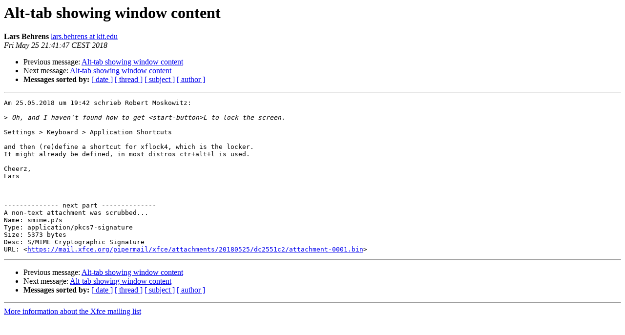

--- FILE ---
content_type: text/html; charset=utf-8
request_url: https://mail.xfce.org/pipermail/xfce/2018-May/036018.html
body_size: 1215
content:
<!DOCTYPE HTML PUBLIC "-//W3C//DTD HTML 4.01 Transitional//EN">
<HTML>
 <HEAD>
   <TITLE> Alt-tab showing window content
   </TITLE>
   <LINK REL="Index" HREF="index.html" >
   <LINK REL="made" HREF="mailto:xfce%40xfce.org?Subject=Re%3A%20Alt-tab%20showing%20window%20content&In-Reply-To=%3C2a913918-b5d4-0aaa-cf88-ca4213fc3901%40kit.edu%3E">
   <META NAME="robots" CONTENT="index,nofollow">
   <style type="text/css">
       pre {
           white-space: pre-wrap;       /* css-2.1, curent FF, Opera, Safari */
           }
   </style>
   <META http-equiv="Content-Type" content="text/html; charset=utf-8">
   <LINK REL="Previous"  HREF="036016.html">
   <LINK REL="Next"  HREF="036021.html">
 </HEAD>
 <BODY BGCOLOR="#ffffff">
   <H1>Alt-tab showing window content</H1>
    <B>Lars Behrens</B> 
    <A HREF="mailto:xfce%40xfce.org?Subject=Re%3A%20Alt-tab%20showing%20window%20content&In-Reply-To=%3C2a913918-b5d4-0aaa-cf88-ca4213fc3901%40kit.edu%3E"
       TITLE="Alt-tab showing window content">lars.behrens at kit.edu
       </A><BR>
    <I>Fri May 25 21:41:47 CEST 2018</I>
    <P><UL>
        <LI>Previous message: <A HREF="036016.html">Alt-tab showing window content
</A></li>
        <LI>Next message: <A HREF="036021.html">Alt-tab showing window content
</A></li>
         <LI> <B>Messages sorted by:</B> 
              <a href="date.html#36018">[ date ]</a>
              <a href="thread.html#36018">[ thread ]</a>
              <a href="subject.html#36018">[ subject ]</a>
              <a href="author.html#36018">[ author ]</a>
         </LI>
       </UL>
    <HR>  
<!--beginarticle-->
<PRE>Am 25.05.2018 um 19:42 schrieb Robert Moskowitz:

&gt;<i> Oh, and I haven't found how to get &lt;start-button&gt;L to lock the screen.
</I>
Settings &gt; Keyboard &gt; Application Shortcuts

and then (re)define a shortcut for xflock4, which is the locker.
It might already be defined, in most distros ctr+alt+l is used.

Cheerz,
Lars



-------------- next part --------------
A non-text attachment was scrubbed...
Name: smime.p7s
Type: application/pkcs7-signature
Size: 5373 bytes
Desc: S/MIME Cryptographic Signature
URL: &lt;<A HREF="https://mail.xfce.org/pipermail/xfce/attachments/20180525/dc2551c2/attachment-0001.bin">https://mail.xfce.org/pipermail/xfce/attachments/20180525/dc2551c2/attachment-0001.bin</A>&gt;
</PRE>
















<!--endarticle-->
    <HR>
    <P><UL>
        <!--threads-->
	<LI>Previous message: <A HREF="036016.html">Alt-tab showing window content
</A></li>
	<LI>Next message: <A HREF="036021.html">Alt-tab showing window content
</A></li>
         <LI> <B>Messages sorted by:</B> 
              <a href="date.html#36018">[ date ]</a>
              <a href="thread.html#36018">[ thread ]</a>
              <a href="subject.html#36018">[ subject ]</a>
              <a href="author.html#36018">[ author ]</a>
         </LI>
       </UL>

<hr>
<a href="https://mail.xfce.org/mailman/listinfo/xfce">More information about the Xfce
mailing list</a><br>
</body></html>
